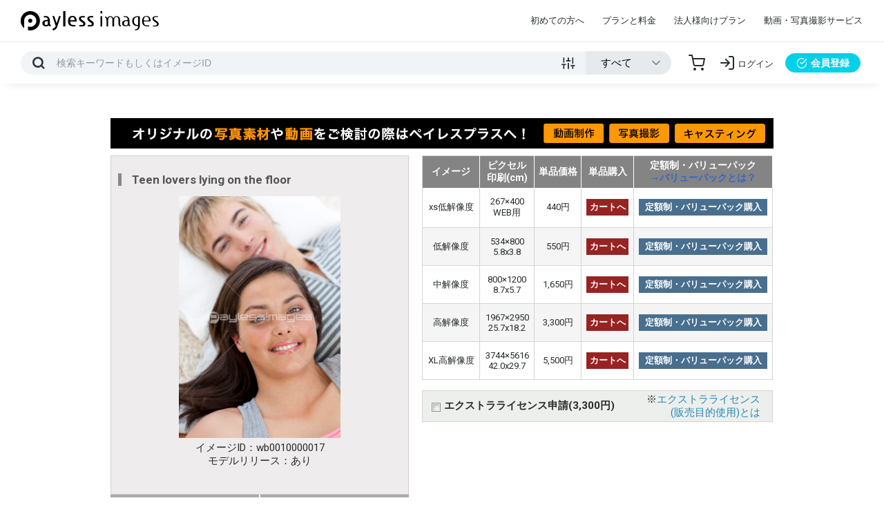

--- FILE ---
content_type: text/html
request_url: https://www.paylessimages.jp/detail.php?id=wb0010000017
body_size: 7736
content:
<!DOCTYPE html>
<html lang="ja">

<head>
    <meta charset="EUC-JP">
    <meta name="viewport" content="width=device-width, initial-scale=1.0">
    <meta http-equiv="X-UA-Compatible" content="ie=edge">
    <meta name="robots" content="all">
    <meta name="keywords" content="ストックフォト,画像素材,イラスト素材,写真素材,商用利用"/>
    <title>Teen lovers lying on the floor -  商用利用可能な写真素材・イラスト素材ならストックフォトの定額制ペイレスイメージズ</title>
    <meta name="description" content="Teen lovers lying on the floor│商用利用可能な写真素材・イラスト素材を販売するペイレスイメージズでは1億5000万点を超える商用素材を1点単価36円から購入可能です。さらに今ならバリューパックへのご登録で10点まで無料ダウンロードできます。">
    <link rel="canonical" href="https://www.paylessimages.jp/detail.php?id=wb0010000017" />
    <link rel="stylesheet" href="../assets/css/main_speed.min.css">
    <link rel="preload" href="../assets/fonts/payless-icon.ttf?5cpjho" as="font">
    <link rel="stylesheet" type="text/css" href="../assets/css/sub_min.css">
    <link rel="stylesheet" type="text/css" href="css/preview_new2_min.css">
    <link rel="stylesheet" type="text/css" href="css/payless_gal_min.css">
    <link rel="stylesheet" href="https://unpkg.com/scroll-hint@latest/css/scroll-hint.css">
    <script src="https://unpkg.com/scroll-hint@latest/js/scroll-hint.min.js"></script>
    <script src="https://cdnjs.cloudflare.com/ajax/libs/jquery/3.4.0/jquery.min.js"></script>
<script type="text/javascript" src="/js/jquery.payless_gal_min.js"></script>
<script type="text/javascript" src="/js/imagesloaded.pkgd.min.js"></script>

<script type="text/javascript"> 
//<![CDATA[
$(function() {
    $("#tab li").click(function() {
        var num = $("#tab li").index(this);
        $(".content_wrap").addClass('disnon');
        $(".content_wrap").eq(num).removeClass('disnon');
        $("#tab li").removeClass('select');
        $(this).addClass('select')
    });
});
//]]>
</script> 

<script>
$(function(){
    $('a img').css({
        opacity: 1.0,
        filter: "alpha(opacity=100)"
        }).hover(function(){
            $(this).fadeTo(200,0.6);
        },function(){
            $(this).fadeTo(200,1.0);
    })
});
</script>
<script type="text/javascript">
$(function(){
        $("#nanoGallery1 img").imagesLoaded(function(){
                $("#nanoGallery1").nanoGallery({colorScheme:'light', thumbnailWidth:'auto', thumbnailHeight:'240', thumbnailHoverEffect:'scale120,labelSplitVert', thumbnailLabel:{hideIcons:true, descriptionMaxLength:20}});
        $("#loading").hide();
        $(".next_arrow_gif").show();
        });
});
</script>


<script>
$(function() {
  $('#admenu').click(function() {
  $('#menuContent').slideToggle(200);
  });
});
</script>

<script>
$(function(){
        $('#search_op_clear').click(function(){
                $('.search_op_check').val(["VH"]);
                $('#out_tag').val("");
                $('#search_op_cate').val("0");
        });
});
</script>

<script>
$(function() {
  $('#menu2').click(function() {
  $('#menuContent2').slideToggle(200);
  });
});
</script>

<script>
$(function() {
  $(".panel-btn").click(function(){
    var clickPanel = $("+.panel",this);
    clickPanel.toggle();
    $(".panel").not(clickPanel).slideUp(0);
    $(".panel:visible").prev();
    $(".panel:hidden").prev();
    return false;
  }); 
});
</script>

<script>
$(function() {
  $(".panel-btn02").click(function(){
    var clickPanel = $("+.panel02",this);
    clickPanel.toggle();
    $(".panel02").not(clickPanel).slideUp(0);
    $(".panel02:visible").prev();
    $(".panel02:hidden").prev();
    return false;
  }); 
});
</script>

<script>
$(function() {
  $(".panel-btn04").click(function(){
    var clickPanel = $("+.panel04",this);
    clickPanel.toggle();
    $(".panel04").not(clickPanel).slideUp(0);
    $(".panel04:visible").prev();
    $(".panel04:hidden").prev();
    return false;
  });

$(document).on('click', '.campaign span', function() {
  $('.campaign').hide();
  window.sessionStorage.setItem('hide_campaign', 1);
});

if (1 != window.sessionStorage.getItem('hide_campaign')) {
  $('.campaign').show();
}
});
</script>


<script>
$(document).ready(function() {
  //tr要素をクリックでイベント発火
      $('table tr').click(function() {
        //td要素からチェックボックスを探す
             var $c = $(this).children('td').children('input[type=radio]');
            if($c.prop('checked'))
           $c.prop('checked', '');
        else
           $c.prop('checked', 'checked');
      });
});

</script>

<script>
$(document).ready(function() {
  //tr要素をクリックでイベント発火
      $('table tr').click(function() {
        //td要素からチェックボックスを探す
             var $c = $(this).children('td').children('input[type=checkbox]');
            if($c.prop('checked'))
           $c.prop('checked', '');
        else
           $c.prop('checked', 'checked');
      });
});

</script>


    <!-- Google Tag Manager センタード用-->
    
<script>(function(w,d,s,l,i){w[l]=w[l]||[];w[l].push({'gtm.start':
new Date().getTime(),event:'gtm.js'});var f=d.getElementsByTagName(s)[0],
j=d.createElement(s),dl=l!='dataLayer'?'&l='+l:'';j.async=true;j.src=
'https://www.googletagmanager.com/gtm.js?id='+i+dl;f.parentNode.insertBefore(j,f);
})(window,document,'script','dataLayer','GTM-K288H8L');</script>
    
    <!-- End Google Tag Manager -->
    

    <!-- Google tag (gtag.js) -->
<script async src="https://www.googletagmanager.com/gtag/js?id=UA-11656662-1"></script>
<script>
  window.dataLayer = window.dataLayer || [];
  function gtag(){dataLayer.push(arguments);}
  gtag('js', new Date());

  gtag('config', 'UA-11656662-1');
</script>
    
</head>

<body>

<!-- Google Tag Manager (noscript) -->
<noscript><iframe src="https://www.googletagmanager.com/ns.html?id=GTM-K288H8L"
height="0" width="0" style="display:none;visibility:hidden"></iframe></noscript>
<!-- End Google Tag Manager (noscript) -->

    <!-- GLOBAL HEADER -->
    <header id="global_header">
        <div class="container-fluid d-flex justify-content-end align-items-center">
            <div id="header_logo"><a href="/"><img src="/assets/images/payless_logo.svg" class="fluid" alt="Payless Images" width="199" height="28"></a></div>
            <div id="header_nav_toggle" class="d-md-none icon icon-menu"></div>
            <nav id="header_nav">
                <div id="header_nav_body" class="d-flex align-items-center">
                    <div id="header_nav_close" class="d-md-none icon icon-close"></div>
                    <ul class="list-unstyled d-flex">
                        <li><a href="payless_reason.php">初めての方へ</a></li>
                        <li><a href="price_mon.php">プランと料金</a></li>
                        <li><a href="corp_service.php">法人様向けプラン</a></li>
                        <li><a href="https://paylessplus.jp/" target="_blank">動画・写真撮影サービス</a></li>
                    </ul>
                    <!-- <div id="header_support_call" class="d-lg-block d-none"><a href="tel:0120410580"><img src="/assets/images/header_support.svg" class="fluid" alt="サポートデスク:03-5452-0011" width="179" height="36"></a></div> -->
                    <ul id="header_mobile_nav" class="list-unstyled d-sm-none">
                        <li><a href="/corp_site/contact/" target="_blank">お問い合わせフォーム</a></li>
                        <li><a href="/terms.php#privacy_terms">プライバシーポリシー</a></li>
                        <li><a href="terms.php">ご利用規約</a></li>
                        <li><a href="/corp_site/" target="_blank">会社概要</a></li>
                    </ul>
                </div>
            </nav>
        </div>
    </header>
    <div id="search_header">
        <div class="container-fluid d-flex justify-content-between align-items-center">
            <div class="search_container flex-grow-1">
                <form action="search_key.php" method="GET" id="search_header_form" class="form_enter_submit">
                    <div class="search_container_form d-flex align-items-center">
                        <div class="search_container_skey form_unit flex-grow-1">
                            <input type="text" name="skey" class="skey form_item" placeholder="検索キーワードまたはイメージID">
                            <div class="form_unit form_unit_buttons" id="addBtn">
                                <button type="submit" class="btn icon icon-search"></button>
                            </div>
                            <div class="search_advanced_toggle icon icon-sliders" title="絞込み検索"></div>
                        </div>
                        <div id="mobile_search_advanced">
                            <div class="search_advanced_header d-md-none container">
                                <span class="search_advanced_close icon icon-close icon_pointer"></span>
                            </div>
                            <div class="search_container_select form_unit">
                                <p class="d-md-none">画像の種類</p>
                                <select name="kubun" class="kubun form_item">
                                    <option value="all">すべて</option>
                                    <option value="P">写真</option>
                                    <option value="I">イラスト</option>
                                    <option value="V">ベクター</option>
                                </select>
                            </div>
                            <div id="search_advanced">
                                <div class="container">
                                    <div class="search_advanced_header d-md-block d-none">
                                        <span class="search_advanced_close icon icon-close icon_pointer"></span>
                                    </div>
                                    <div class="row form_container">
                                        <div class="form_unit form_unit_check col-md-4">
                                            <p>画像の位置</p>
                                            <label for="vert_horiz_vh"><input type="radio" name="vert_horiz" id="vert_horiz_vh" value="VH" checked>すべて</label>
                                            <label for="vert_horiz_v"><input type="radio" name="vert_horiz" id="vert_horiz_v" value="H">横位置のみ</label>
                                            <label for="vert_horiz_h"><input type="radio" name="vert_horiz" id="vert_horiz_h" value="V">縦位置のみ</label>
                                        </div>
                                        <div class="form_unit col-md-4">
                                            <p>除外キーワード</p>
                                            <input type="text" name="nskey" id="nskey" class="form_item" value="" placeholder="除外キーワード">
                                        </div>
                                        <div class="form_unit col-md-4">
                                            <p>カテゴリ</p>
                                            <select id="search_op_cate" name="sel_cate" class="form_item">
                                                <option value="0" selected="">指定しない</option>
                                                <option value="1">人物</option>
                                                <option value="2">ビジネス</option>
                                                <option value="3">医療・美容・サイエンス</option>
                                                <option value="4">自然風景</option>
                                                <option value="5">季節イベント</option>
                                                <option value="6">動物と生物</option>
                                                <option value="7">花・植物</option>
                                                <option value="8">食べ物・飲み物</option>
                                                <option value="9">乗り物・交通</option>
                                                <option value="10">街並み・建物</option>
                                                <option value="11">スポーツ・レクレーション</option>
                                                <option value="12">建物・インテリア</option>
                                                <option value="13">スティルライフ・オブジェクト</option>
                                                <option value="14">日本の地域</option>
                                                <option value="15">世界の地域</option>
                                                <option value="16">バックグラウンド</option>
                                                <option value="17">イラスト・クラフト</option>
                                            </select>
                                        </div>
                                    </div>
                                    <div class="form_unit form_unit_buttons">
                                        <button type="submit" class="btn btn_large">検索</button>
                                    </div>
                                </div>
                            </div>
                        </div>
                    </div>
                </form>
            </div>
            <nav id="user_nav">
                <ul class="list-unstyled d-flex align-items-center">
                    <li><a href="scart.php" class="icon icon-shopping-cart" title="カート"></a></li>
                                        <li><a href="#" id="user_nav_login" class="modal_open icon icon-log-in" data-modal-target="#login_modal" title="ログイン"><span class="d-md-block d-none">ログイン</span></a></li>
                    <li class="d-md-block d-none"><a href="user_reg_form.php" id="user_signup" class="btn btn_primary"><span class="icon-check-circle"></span>会員登録</a></li>
                                    </ul>
            </nav>
        </div>
    </div>
        <!-- ログアウト時 -->
    <div id="login_modal" class="modal_unit">
        <div id="login_modal_container" class="modal_container">
            <div class="modal_header">
                <p>ログイン</p>
                <div class="modal_close icon icon-close"></div>
            </div>
            <div class="modal_body">
                <form method="post" action="user_login_exec.php" class="form_container">
                    <div class="form_unit">
                        <input type="text" name="userid" class="login_userid form_item" placeholder="メールアドレスまたはID">
                    </div>
                    <div class="form_unit">
                        <input type="password" name="passwd" class="login_passwd form_item" placeholder="パスワード">
                    </div>
                    <div class="form_unit form_unit_buttons">
                        <button type="submit" class="btn btn_large">ログイン</button>
                    </div>
                </form>
                <div id="login_modal_links">
                    <a href="user_login_pass.php">パスワードをお忘れの方</a>
                    <a href="user_login_id.php">IDをお忘れの方</a>
                </div>
            </div>
            <a href="user_reg_form.php" class="modal_footer" id="login_modal_signup"><span class="icon icon-check-circle"></span>会員登録はこちら</a>
        </div>
    </div>
    <!--メインカラムここから-->
<div id="sub">
    <div id="sub_page">
        <div class="upbox01">
            <!-- プラン告知　-->
            <div id="myplace" style="margin-bottom:10px;">
                <a href="https://paylessplus.jp" target="_blank" onclick="gtag('event', 'plus_bnr_click', );"><img src="/images/paylessplus_bnr.jpg" width="960" height="44" alt="palesplus_bnr"></a>
            </div>
            <!--
            <script type="text/javascript">
            var lists = [
                '<a href="/valuepack.php"><img src="/images/value_banner.jpg" width="960" height="44" alt="バリューパックがお得な理由"></a>'
            ];

            var rNo = Math.floor(Math.random() * lists.length);
            document.getElementById('myplace').innerHTML = lists[rNo];
            </script>
            -->

            <!-- プラン告知　-->
                        <div class="flexbox">
                <div class="pre_imgbox">
                    <div class="photobg">
                                                <h1 id="caption2">Teen lovers lying on the floor</h1>
                                                <img class="preimg" src="/preview/wb/pic1/写真素材_Teenloverslyingonthefloor_wb0010000017.jpg" alt="Teen lovers lying on the floor" width="270" height="410" />
                        <p class="image_detial">イメージID：wb0010000017<br />モデルリリース：あり</p>
                    </div>
                    <div class="down_flexbox">
                        <a href="#" onclick="window.open('add_lightbox.php?id=wb0010000017', '', 'width=380,height=250');return false;">ライトボックスに追加</a>
                        <a href="https://www.paylessimages.jp/login_kanp.php?itemID=wb0010000017">カンプデータダウンロード</a>
                                            </div>
                </div>
                <div class="pre_price js-scrollable">
                    <table id="pricelist01">
                        <tr>
                            <th>イメージ</th>
                            <th>ピクセル<br />印刷(cm)</th>
                            <th>単品価格</th>
                            <th>単品購入</th>
                            <th>定額制・バリューパック<br /><a style="color:#36C;" target="_blank" href="/valuepack.php">→バリューパックとは？</a></th>
                        </tr>
                                                                        <tr>
                            <td>xs低解像度</td>
                            <td>267×400<br />WEB用</td>
                            <td class="bold">440円</td>
                                                        <td><a href="add_scart.php?sid=wb0010000017&tsize=x"><span class="cartBtn">カートへ</span></a></td>
                                                                                    <td><a href="price_mon.php?sid=wb0010000017&tsize=x"><span class="sbscBtn">定額制・バリューパック購入</span></a></td>
                                                    </tr>
                                                <tr style="background-color:#F5F5F5;">
                            <td>低解像度</td>
                            <td>534×800<br />5.8x3.8</td>
                            <td class="bold">550円</td>
                                                        <td><a href="add_scart.php?sid=wb0010000017&tsize=w"><span class="cartBtn">カートへ</span></a></td>
                                                                                    <td><a href="price_mon.php?sid=wb0010000017&tsize=w"><span class="sbscBtn">定額制・バリューパック購入</span></a></td>
                                                    </tr>
                                                <tr>
                            <td>中解像度</td>
                            <td>800×1200<br />8.7x5.7</td>
                            <td class="bold">1,650円</td>
                                                        <td><a href="add_scart.php?sid=wb0010000017&tsize=m"><span class="cartBtn">カートへ</span></a></td>
                                                                                    <td><a href="price_mon.php?sid=wb0010000017&tsize=m"><span class="sbscBtn">定額制・バリューパック購入</span></a></td>
                                                    </tr>
                                                                        <tr style="background-color:#F5F5F5;">
                            <td>高解像度</td>
                            <td>1967×2950<br>25.7x18.2</td>
                            <td class="bold">3,300円<br/></td>
                                                        <td><a href="add_scart.php?sid=wb0010000017&tsize=l"><span class="cartBtn">カートへ</span></a></td>
                                                                                    <td><a href="price_mon.php?sid=wb0010000017&tsize=l"><span class="sbscBtn">定額制・バリューパック購入</span></a></td>
                                                    </tr>
                                                                        <tr>
                            <td>XL高解像度</td>
                            <td>3744×5616<br>42.0x29.7</td>
                            <td class="bold">5,500円<br/></td>
                                                        <td><a href="add_scart.php?sid=wb0010000017&tsize=o"><span class="cartBtn">カートへ</span></a></td>
                                                                                    <td><a href="price_mon.php?sid=wb0010000017&tsize=o"><span class="sbscBtn">定額制・バリューパック購入</span></a></td>
                                                    </tr>
                                                                                                                    </table>
                    <table id="extrabox01">
                        <tr>
                                                        <td><a href="detail.php?id=wb0010000017&extra=1"><img src="/images/check_off.jpg" width="13" height="13" alt="check-off"></a></td>
                                                        <td><span class="ext">エクストラライセンス申請(3,300円)</span></td>
                            <td style="text-align:right; padding-right:15px;">※<a href="/extralicense.php" target="_blank">エクストラライセンス<br>(販売目的使用)とは</a></td>
                        </tr>
                    </table>
                                    </div>
    
             <script>new ScrollHint('.js-scrollable');</script>
    
            </div>
            <div class="creator">
                (C)
                <a href="user_profile.php?mid=25&pid=001">  <a href="user_profile.php?mid=25&pid=001">契約クリエーター</a>
                                　
                            </div>
        </div>
                    <div id="tagbox">
            <h2 class="tag_t">タグ一覧</h2>
            <p class="key">
                                <a href="/search_key.php?skey=%B3%B0%B9%F1%BF%CD">外国人</a>
                                <a href="/search_key.php?skey=%C7%F2%BF%CD">白人</a>
                                <a href="/search_key.php?skey=%C0%C4%BE%AF%C7%AF">青少年</a>
                                <a href="/search_key.php?skey=%BF%CD">人</a>
                                <a href="/search_key.php?skey=%C3%CB%C0%AD">男性</a>
                                <a href="/search_key.php?skey=%A5%C6%A5%A3%A1%BC%A5%F3%A5%A8%A5%A4%A5%B8%A5%E3%A1%BC">ティーンエイジャー</a>
                                <a href="/search_key.php?skey=%BE%AF%BD%F7">少女</a>
                                <a href="/search_key.php?skey=%BD%F7%C0%AD">女性</a>
                                <a href="/search_key.php?skey=%C7%D8%B7%CA">背景</a>
                                <a href="/search_key.php?skey=%C8%FE">美</a>
                                <a href="/search_key.php?skey=%A5%DC%A5%F3%A5%C7%A5%A3%A5%F3%A5%B0">ボンディング</a>
                                <a href="/search_key.php?skey=%A5%DC%A1%BC%A5%A4%A5%D5%A5%EC%A5%F3%A5%C9">ボーイフレンド</a>
                                <a href="/search_key.php?skey=%A5%AB%A5%C3%A5%D7%A5%EB">カップル</a>
                                <a href="/search_key.php?skey=%A5%D5%A5%ED%A5%A2">フロア</a>
                                <a href="/search_key.php?skey=%B3%DA%A4%B7%A4%A4">楽しい</a>
                                <a href="/search_key.php?skey=%A5%AC%A1%BC%A5%EB%A5%D5%A5%EC%A5%F3%A5%C9">ガールフレンド</a>
                                <a href="/search_key.php?skey=%B9%AC%CA%A1">幸福</a>
                                <a href="/search_key.php?skey=%B2%C8">家</a>
                                <a href="/search_key.php?skey=%BF%CD%B4%D6">人間</a>
                                <a href="/search_key.php?skey=%B4%EE%A4%D3">喜び</a>
                                <a href="/search_key.php?skey=%BE%D0%A4%A4">笑い</a>
                                <a href="/search_key.php?skey=%A5%E9%A5%D6">ラブ</a>
                                <a href="/search_key.php?skey=%B4%D8%B7%B8">関係</a>
                                <a href="/search_key.php?skey=%A5%ED%A5%DE%A5%F3%A5%B9">ロマンス</a>
                                <a href="/search_key.php?skey=%A5%ED%A5%DE%A5%F3%BC%E7%B5%C1">ロマン主義</a>
                                <a href="/search_key.php?skey=%C8%F9%BE%D0%A4%E0">微笑む</a>
                                <a href="/search_key.php?skey=%A5%EA%A5%E9%A5%C3%A5%AF%A5%B9">リラックス</a>
                                <a href="/search_key.php?skey=%CB%ED">枕</a>
                                <a href="/search_key.php?skey=2%BF%CD">2人</a>
                            </p>
        </div>
            </div><!-- END: main_pre -->
</div><!-- END:Main_Preview -->
</div><!-- END:Wrapper -->
<!--メインカラムここまで-->
<!--  フッター　START  -->    <footer id="global_footer">
        <div class="container">
            <div class="row">
                <div id="" class="col-md-4">
                    <div id="footer_contact">
                        <div class="logo_white"><a href="/"><img src="/assets/images/payless_logo_white.svg" class="fluid" alt="Payless Images" width="220" height="31"></a></div>
                        <p><a href="tel:0120410580"><img src="/assets/images/footer_support.svg" class="fluid" alt="ペイレスサポートデスク:03-5452-0011" width="220" height="48"></a></p>
                        <p><a href="/corp_site/contact/" target="_blank" class="btn btn_block">お問い合わせフォーム</a></p>
                        <ul id="footer_sns" class="list-unstyled">
                            <li><a href="https://www.facebook.com/paylessimages" target="_blank" class="icon icon-facebook" title="Facebook"></a></li>
                            <li><a href="https://twitter.com/paylessimages" target="_blank" class="icon icon-twitter" title="Twitter"></a></li>
                            <li><a href="https://www.instagram.com/paylessimages/" target="_blank" class="icon icon-instagram" title="Instagram"></a></li>
                        </ul>
                    </div>
                </div>
                <div id="footer_sitemap" class="col-md-8 row">
                    <div class="footer_sitemap_item col-lg-4 col-md-6">
                        <h4 class="footer_sitemap_title">サイト関連</h4>
                        <ul class="list-unstyled footer_sitemap_list">

                        <li><a href="payless_reason.php">初めての方へ</a></li>
                            <li><a href="/search_new_10000.php">新着素材情報</a></li>
                            <li><a href="/stock_model.php">人物モデル検索</a></li>
                            <li><a href="/search_rank.php">ダウンロードランキング</a></li>
                            <li><a href="/category_business.php">業界別キーワード</a></li>
                            <li><a href="food2017.php">フード素材特集</a></li>
                            <li><a href="/news_p.php">ニュース一覧</a></li>
                        </ul>
                    </div>
                    <div class="footer_sitemap_item col-lg-4 col-md-6">
                        <h4 class="footer_sitemap_title">素材の購入</h4>
                        <ul class="list-unstyled footer_sitemap_list">
                            <li><a href="/guide.php">素材の購入方法</a></li>
                            <li><a href="/price_mon.php">定額制・バリューパック料金</a></li>
                            <li><a href="/valuepack.php">バリューパックの特徴</a></li>
                            <li><a href="/corp_service.php">法人ライセンス</a></li>
                            <li><a href="/extralicense.php">エクストラライセンスについて</a></li>
<li><a href="/editorial.php">エディトリアル画像について</a></li>
<li><a href="/free_month.php">初月無料について</a></li>
                            <li><a href="/free_top.php" target="_blank">無料素材</a></li>
                        </ul>
                    </div>
                    <div class="footer_sitemap_item col-lg-4 col-md-6">
                        <h4 class="footer_sitemap_title">素材の販売</h4>
                        <ul class="list-unstyled footer_sitemap_list">
                            <li><a href="/photomember.php">クリエイター募集</a></li>
                            <li><a href="/bestselling.php">売れる素材について</a></li>
                            <li><a href="/qcheck.php">クオリティチェック</a></li>
                            <li><a href="/upload.php">素材のアップロード</a></li>
<li><a href="/picup_creator.php">人気クリエイター</a></li>
                        </ul>
                    </div>
                    <div class="footer_sitemap_item col-lg-4 col-md-6">
                        <h4 class="footer_sitemap_title">サービスについて</h4>
                        <ul class="list-unstyled footer_sitemap_list">
                            <li><a href="/terms.php">利用規約</a></li>
                            <li><a href="/help.php">ヘルプ</a></li>
                            <li><a href="/faq.php">FAQ</a></li>
                            <li><a href="/sitemap.php">サイトマップ</a></li>
                        </ul>
                    </div>
                    <div class="footer_sitemap_item col-lg-4 col-md-6">
                        <h4 class="footer_sitemap_title">その他</h4>
                        <ul class="list-unstyled footer_sitemap_list">
                            <li><a href="https://www.paylessimages.jp/corp_site/info/" target="_blank">会社概要</a></li>
                            <li><a href="https://www.paylessimages.jp/corp_site/recruit/" target="_blank">採用情報</a></li>
                            <li><a href="/kitei.php">特定商取引法に基づく表記</a></li>
                            <li><a href="/terms.php#privacy_terms">プライバシーポリシー</a></li>
                            <li><a href="/quit.php">メンバー退会申請</a></li>
                        </ul>
                    </div>
                    <div class="footer_sitemap_item col-lg-4 col-md-6">
                        <h4 class="footer_sitemap_title">Ai Captions appについて</h4>
                        <ul class="list-unstyled footer_sitemap_list">
                            <li><a href="/app_terms.php">Terms of Use</a></li>
                            <li><a href="/app_policy.php">Privacy Policy</a></li>
                        </ul>
                    </div>
                </div>
            </div>
            <div id="footer_credit">
                <ul id="footer_banners" class="list-unstyled">
                    <li><a href="https://paylessplus.jp/" target="_blank">
                    <picture>
                    <source type="image/webp" srcset="/assets/images/paylessplus_banner2.webp">
                    <img src="/assets/images/paylessplus_banner2.jpg" alt="写真、動画撮影ならPaylessPlus" width="340">
                    </picture></a></li>
                    <li><a href="https://www.paylessimages.jp/free_top.php" target="_blank">
                    <picture>
                    <source type="image/webp" srcset="/assets/images/paylessplus_banner4.webp">
                    <img src="/assets/images/paylessplus_banner4.jpg" alt="ペイレスイメージズの無料素材" width="340">
                    </picture></a></li>
                </ul>
                <small id="copyright">COPYRIGHT (C) PAYLESSIMAGES, INC ALL RIGHTS RESERVED.</small>
            </div>
        </div>
    </footer>
    <script src="/assets/js/main.bundle.js"></script>
    
<script type="text/javascript" class="microad_blade_track">
<!--
var microad_blade_jp = microad_blade_jp || { 'params' : new Array(), 'complete_map' : new Object() };
(function() {
var param = {'co_account_id' : '5606', 'group_id' : '', 'country_id' : '1', 'ver' : '2.1.0'};
microad_blade_jp.params.push(param);

var src = (location.protocol == 'https:')
? 'https://d-track.send.microad.jp/js/blade_track_jp.js' : 'http://d-cache.microad.jp/js/blade_track_jp.js';

var bs = document.createElement('script');
bs.type = 'text/javascript'; bs.async = true;
bs.charset = 'utf-8'; bs.src = src;

var s = document.getElementsByTagName('script')[0];
s.parentNode.insertBefore(bs, s);
})();
-->
</script>


<!-- リマーケティング タグの Google コード -->
<script type="text/javascript">
/* <![CDATA[ */
var google_conversion_id = 978946080;
var google_custom_params = window.google_tag_params;
var google_remarketing_only = true;
/* ]]> */
</script>
<script type="text/javascript" src="//www.googleadservices.com/pagead/conversion.js">
</script>
<noscript>
<div style="display:inline;">
<img height="1" width="1" style="border-style:none;" alt="" src="//googleads.g.doubleclick.net/pagead/viewthroughconversion/978946080/?value=0&amp;guid=ON&amp;script=0"/>
</div>
</noscript>

</body>
</html>